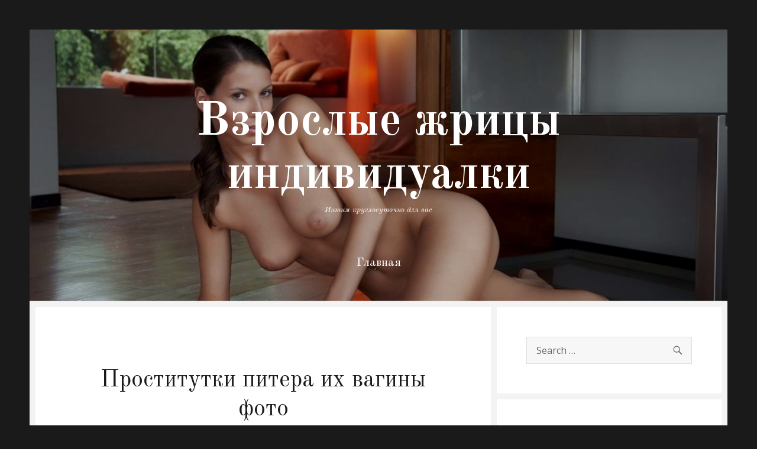

--- FILE ---
content_type: text/html; charset=UTF-8
request_url: http://club-putan.mgst.su/301
body_size: 11253
content:
<!DOCTYPE html>
<html lang="ru-RU" class="no-js">
<head>
	<meta charset="UTF-8">
	<meta name="viewport" content="width=device-width, initial-scale=1">
	<link rel="profile" href="http://gmpg.org/xfn/11">
		<link rel="pingback" href="http://club-putan.mgst.su/xmlrpc.php">
		<script>(function(html){html.className = html.className.replace(/\bno-js\b/,'js')})(document.documentElement);</script>
<title>Проститутки питера их вагины фото &#8212; Взрослые жрицы индивидуалки</title>
<link rel='dns-prefetch' href='//fonts.googleapis.com' />
<link rel='dns-prefetch' href='//s.w.org' />
<link rel="alternate" type="application/rss+xml" title="Взрослые жрицы индивидуалки &raquo; Лента" href="http://club-putan.mgst.su/feed" />
<link rel="alternate" type="application/rss+xml" title="Взрослые жрицы индивидуалки &raquo; Лента комментариев" href="http://club-putan.mgst.su/comments/feed" />
<link rel="alternate" type="application/rss+xml" title="Взрослые жрицы индивидуалки &raquo; Лента комментариев к &laquo;Проститутки питера их вагины фото&raquo;" href="http://club-putan.mgst.su/301/feed" />
		<script type="text/javascript">
			window._wpemojiSettings = {"baseUrl":"https:\/\/s.w.org\/images\/core\/emoji\/2.3\/72x72\/","ext":".png","svgUrl":"https:\/\/s.w.org\/images\/core\/emoji\/2.3\/svg\/","svgExt":".svg","source":{"concatemoji":"http:\/\/club-putan.mgst.su\/wp-includes\/js\/wp-emoji-release.min.js?ver=4.8.25"}};
			!function(t,a,e){var r,i,n,o=a.createElement("canvas"),l=o.getContext&&o.getContext("2d");function c(t){var e=a.createElement("script");e.src=t,e.defer=e.type="text/javascript",a.getElementsByTagName("head")[0].appendChild(e)}for(n=Array("flag","emoji4"),e.supports={everything:!0,everythingExceptFlag:!0},i=0;i<n.length;i++)e.supports[n[i]]=function(t){var e,a=String.fromCharCode;if(!l||!l.fillText)return!1;switch(l.clearRect(0,0,o.width,o.height),l.textBaseline="top",l.font="600 32px Arial",t){case"flag":return(l.fillText(a(55356,56826,55356,56819),0,0),e=o.toDataURL(),l.clearRect(0,0,o.width,o.height),l.fillText(a(55356,56826,8203,55356,56819),0,0),e===o.toDataURL())?!1:(l.clearRect(0,0,o.width,o.height),l.fillText(a(55356,57332,56128,56423,56128,56418,56128,56421,56128,56430,56128,56423,56128,56447),0,0),e=o.toDataURL(),l.clearRect(0,0,o.width,o.height),l.fillText(a(55356,57332,8203,56128,56423,8203,56128,56418,8203,56128,56421,8203,56128,56430,8203,56128,56423,8203,56128,56447),0,0),e!==o.toDataURL());case"emoji4":return l.fillText(a(55358,56794,8205,9794,65039),0,0),e=o.toDataURL(),l.clearRect(0,0,o.width,o.height),l.fillText(a(55358,56794,8203,9794,65039),0,0),e!==o.toDataURL()}return!1}(n[i]),e.supports.everything=e.supports.everything&&e.supports[n[i]],"flag"!==n[i]&&(e.supports.everythingExceptFlag=e.supports.everythingExceptFlag&&e.supports[n[i]]);e.supports.everythingExceptFlag=e.supports.everythingExceptFlag&&!e.supports.flag,e.DOMReady=!1,e.readyCallback=function(){e.DOMReady=!0},e.supports.everything||(r=function(){e.readyCallback()},a.addEventListener?(a.addEventListener("DOMContentLoaded",r,!1),t.addEventListener("load",r,!1)):(t.attachEvent("onload",r),a.attachEvent("onreadystatechange",function(){"complete"===a.readyState&&e.readyCallback()})),(r=e.source||{}).concatemoji?c(r.concatemoji):r.wpemoji&&r.twemoji&&(c(r.twemoji),c(r.wpemoji)))}(window,document,window._wpemojiSettings);
		</script>
		<style type="text/css">
img.wp-smiley,
img.emoji {
	display: inline !important;
	border: none !important;
	box-shadow: none !important;
	height: 1em !important;
	width: 1em !important;
	margin: 0 .07em !important;
	vertical-align: -0.1em !important;
	background: none !important;
	padding: 0 !important;
}
</style>
<link rel='stylesheet' id='crp-style-rounded-thumbs-css'  href='http://club-putan.mgst.su/wp-content/plugins/contextual-related-posts/css/default-style.css?ver=4.8.25' type='text/css' media='all' />
<style id='crp-style-rounded-thumbs-inline-css' type='text/css'>

.crp_related a {
  width: 150px;
  height: 150px;
  text-decoration: none;
}
.crp_related img {
  max-width: 150px;
  margin: auto;
}
.crp_related .crp_title {
  width: 150px;
}
                
</style>
<link rel='stylesheet' id='fancybox-for-wp-css'  href='http://club-putan.mgst.su/wp-content/plugins/fancybox-for-wordpress/assets/css/fancybox.css?ver=1.3.4' type='text/css' media='all' />
<link rel='stylesheet' id='almia-fonts-css'  href='https://fonts.googleapis.com/css?family=Open+Sans:400,700,400italic,700italic|Old+Standard+TT:400,400italic,700&#038;subset=latin,latin-ext' type='text/css' media='all' />
<link rel='stylesheet' id='genericons-css'  href='http://club-putan.mgst.su/wp-content/themes/almia/genericons/genericons.css?ver=3.4.1' type='text/css' media='all' />
<link rel='stylesheet' id='almia-style-css'  href='http://club-putan.mgst.su/wp-content/themes/almia/style.css?ver=4.8.25' type='text/css' media='all' />
<link rel='stylesheet' id='almia-ie-css'  href='http://club-putan.mgst.su/wp-content/themes/almia/css/ie.css?ver=20160412' type='text/css' media='all' />
<!--[if lt IE 9]>
<link rel='stylesheet' id='almia-ie8-css'  href='http://club-putan.mgst.su/wp-content/themes/almia/css/ie8.css?ver=20160412' type='text/css' media='all' />
<![endif]-->
<!--[if lt IE 8]>
<link rel='stylesheet' id='almia-ie7-css'  href='http://club-putan.mgst.su/wp-content/themes/almia/css/ie7.css?ver=20160412' type='text/css' media='all' />
<![endif]-->
<script type='text/javascript' src='http://club-putan.mgst.su/wp-includes/js/jquery/jquery.js?ver=1.12.4'></script>
<script type='text/javascript' src='http://club-putan.mgst.su/wp-includes/js/jquery/jquery-migrate.min.js?ver=1.4.1'></script>
<script type='text/javascript' src='http://club-putan.mgst.su/wp-content/plugins/fancybox-for-wordpress/assets/js/jquery.fancybox.js?ver=1.3.4'></script>
<!--[if lt IE 9]>
<script type='text/javascript' src='http://club-putan.mgst.su/wp-content/themes/almia/js/html5.js?ver=3.7.3'></script>
<![endif]-->
<link rel='https://api.w.org/' href='http://club-putan.mgst.su/wp-json/' />
<link rel="EditURI" type="application/rsd+xml" title="RSD" href="http://club-putan.mgst.su/xmlrpc.php?rsd" />
<link rel="wlwmanifest" type="application/wlwmanifest+xml" href="http://club-putan.mgst.su/wp-includes/wlwmanifest.xml" /> 
<link rel='prev' title='Дешовые шлюхи таганрог' href='http://club-putan.mgst.su/366' />
<link rel='next' title='Куни шлюхе киева' href='http://club-putan.mgst.su/1830' />
<meta name="generator" content="WordPress 4.8.25" />
<link rel="canonical" href="http://club-putan.mgst.su/301" />
<link rel='shortlink' href='http://club-putan.mgst.su/?p=301' />
<link rel="alternate" type="application/json+oembed" href="http://club-putan.mgst.su/wp-json/oembed/1.0/embed?url=http%3A%2F%2Fclub-putan.mgst.su%2F301" />
<link rel="alternate" type="text/xml+oembed" href="http://club-putan.mgst.su/wp-json/oembed/1.0/embed?url=http%3A%2F%2Fclub-putan.mgst.su%2F301&#038;format=xml" />

<!-- Fancybox for WordPress v3.3.3 -->
<style type="text/css">
	.fancybox-slide--image .fancybox-content{background-color: #FFFFFF}div.fancybox-caption{display:none !important;}
	
	img.fancybox-image{border-width:10px;border-color:#FFFFFF;border-style:solid;}
	div.fancybox-bg{background-color:rgba(102,102,102,0.3);opacity:1 !important;}div.fancybox-content{border-color:#FFFFFF}
	div#fancybox-title{background-color:#FFFFFF}
	div.fancybox-content{background-color:#FFFFFF}
	div#fancybox-title-inside{color:#333333}
	
	
	
	div.fancybox-caption p.caption-title{display:inline-block}
	div.fancybox-caption p.caption-title{font-size:14px}
	div.fancybox-caption p.caption-title{color:#333333}
	div.fancybox-caption {color:#333333}div.fancybox-caption p.caption-title {background:#fff; width:auto;padding:10px 30px;}div.fancybox-content p.caption-title{color:#333333;margin: 0;padding: 5px 0;}body.fancybox-active .fancybox-container .fancybox-stage .fancybox-content .fancybox-close-small{display:block;}
</style><script type="text/javascript">
	jQuery(function () {

		var mobileOnly = false;
		
		if (mobileOnly) {
			return;
		}

		jQuery.fn.getTitle = function () { // Copy the title of every IMG tag and add it to its parent A so that fancybox can show titles
			var arr = jQuery("a[data-fancybox]");
									jQuery.each(arr, function() {
										var title = jQuery(this).children("img").attr("title");
										 var caption = jQuery(this).next("figcaption").html();
                                        if(caption && title){jQuery(this).attr("title",title+" " + caption)}else if(title){ jQuery(this).attr("title",title);}else if(caption){jQuery(this).attr("title",caption);}
									});			}

		// Supported file extensions

				var thumbnails = jQuery("a:has(img)").not(".nolightbox").not('.envira-gallery-link').not('.ngg-simplelightbox').filter(function () {
			return /\.(jpe?g|png|gif|mp4|webp|bmp|pdf)(\?[^/]*)*$/i.test(jQuery(this).attr('href'))
		});
		

		// Add data-type iframe for links that are not images or videos.
		var iframeLinks = jQuery('.fancyboxforwp').filter(function () {
			return !/\.(jpe?g|png|gif|mp4|webp|bmp|pdf)(\?[^/]*)*$/i.test(jQuery(this).attr('href'))
		}).filter(function () {
			return !/vimeo|youtube/i.test(jQuery(this).attr('href'))
		});
		iframeLinks.attr({"data-type": "iframe"}).getTitle();

				// Gallery All
		thumbnails.addClass("fancyboxforwp").attr("data-fancybox", "gallery").getTitle();
		iframeLinks.attr({"data-fancybox": "gallery"}).getTitle();

		// Gallery type NONE
		
		// Call fancybox and apply it on any link with a rel atribute that starts with "fancybox", with the options set on the admin panel
		jQuery("a.fancyboxforwp").fancyboxforwp({
			loop: false,
			smallBtn: true,
			zoomOpacity: "auto",
			animationEffect: "fade",
			animationDuration: 500,
			transitionEffect: "fade",
			transitionDuration: "300",
			overlayShow: true,
			overlayOpacity: "0.3",
			titleShow: true,
			titlePosition: "inside",
			keyboard: true,
			showCloseButton: true,
			arrows: true,
			clickContent:false,
			clickSlide: "close",
			mobile: {
				clickContent: function (current, event) {
					return current.type === "image" ? "toggleControls" : false;
				},
				clickSlide: function (current, event) {
					return current.type === "image" ? "close" : "close";
				},
			},
			wheel: false,
			toolbar: true,
			preventCaptionOverlap: true,
			onInit: function() { },			onDeactivate
	: function() { },		beforeClose: function() { },			afterShow: function(instance) { jQuery( ".fancybox-image" ).on("click", function( ){ ( instance.isScaledDown() ) ? instance.scaleToActual() : instance.scaleToFit() }) },				afterClose: function() { },					caption : function( instance, item ) {var title ="";if("undefined" != typeof jQuery(this).context ){var title = jQuery(this).context.title;} else { var title = ("undefined" != typeof jQuery(this).attr("title")) ? jQuery(this).attr("title") : false;}var caption = jQuery(this).data('caption') || '';if ( item.type === 'image' && title.length ) {caption = (caption.length ? caption + '<br />' : '') + '<p class="caption-title">'+title+'</p>' ;}return caption;},
		afterLoad : function( instance, current ) {current.$content.append('<div class=\"fancybox-custom-caption inside-caption\" style=\" position: absolute;left:0;right:0;color:#000;margin:0 auto;bottom:0;text-align:center;background-color:#FFFFFF \">' + current.opts.caption + '</div>');},
			})
		;

			})
</script>
<!-- END Fancybox for WordPress -->
<link rel="icon" href="http://club-putan.mgst.su/wp-content/uploads/cropped-2864-6307a023b-32x32.jpg" sizes="32x32" />
<link rel="icon" href="http://club-putan.mgst.su/wp-content/uploads/cropped-2864-6307a023b-192x192.jpg" sizes="192x192" />
<link rel="apple-touch-icon-precomposed" href="http://club-putan.mgst.su/wp-content/uploads/cropped-2864-6307a023b-180x180.jpg" />
<meta name="msapplication-TileImage" content="http://club-putan.mgst.su/wp-content/uploads/cropped-2864-6307a023b-270x270.jpg" />
</head>

<body class="post-template-default single single-post postid-301 single-format-standard custom-header-image">
<div id="page" class="site">
	<div class="site-inner">
		<a class="skip-link screen-reader-text" href="#content">Skip to content</a>

		<header id="masthead" class="site-header" role="banner">
			<div class="site-header-main">
				<div class="site-branding">
					
											<p class="site-title "><a href="http://club-putan.mgst.su/" rel="home">Взрослые жрицы индивидуалки</a></p>
											<p class="site-description ">Интим круглосуточно для вас</p>
									</div><!-- .site-branding -->

									<button id="menu-toggle" class="menu-toggle">Menu</button>

					<div id="site-header-menu" class="site-header-menu">

						
													<nav id="site-navigation" class="main-navigation" role="navigation" aria-label="Primary Menu">
								<div class="menu-stranicy-container"><ul id="menu-stranicy" class="primary-menu"><li id="menu-item-36" class="menu-item menu-item-type-custom menu-item-object-custom menu-item-home menu-item-36"><a href="http://club-putan.mgst.su/">Главная</a></li>
</ul></div>							</nav><!-- .main-navigation -->
											</div><!-- .site-header-menu -->
							</div><!-- .site-header-main -->

											<div class="header-image">
					
						<img src="http://club-putan.mgst.su/wp-content/uploads/2017/09/cropped-eervc7108-3.jpg" srcset="http://club-putan.mgst.su/wp-content/uploads/2017/09/cropped-eervc7108-3-300x104.jpg 300w, http://club-putan.mgst.su/wp-content/uploads/2017/09/cropped-eervc7108-3-768x266.jpg 768w, http://club-putan.mgst.su/wp-content/uploads/2017/09/cropped-eervc7108-3-1024x354.jpg 1024w, http://club-putan.mgst.su/wp-content/uploads/2017/09/cropped-eervc7108-3-1200x415.jpg 1200w, http://club-putan.mgst.su/wp-content/uploads/2017/09/cropped-eervc7108-3.jpg 1300w" sizes="(max-width: 709px) 85vw, (max-width: 909px) 81vw, (max-width: 1362px) 88vw, 1200px" width="1300" height="450" alt="Взрослые жрицы индивидуалки">
					
				</div> <!-- .header-image -->
					</header><!-- .site-header -->

		<div id="content" class="site-content">

<div id="primary" class="content-area">
	<main id="main" class="site-main" role="main">
		
<article id="post-301" class="post-301 post type-post status-publish format-standard hentry category-gruppovoj-seks tag-zolotoj-dozhd-vidacha">
	<header class="entry-header">
		<h1 class="entry-title">Проститутки питера их вагины фото</h1>	</header><!-- .entry-header -->

	<aside class="entry-meta lined-title">
		<div>
		<span class="byline"><span class="author vcard"><img alt='' src='http://0.gravatar.com/avatar/669134f661b2a7e4577e516022b6b063?s=49&#038;d=mm&#038;r=g' srcset='http://0.gravatar.com/avatar/669134f661b2a7e4577e516022b6b063?s=98&amp;d=mm&amp;r=g 2x' class='avatar avatar-49 photo' height='49' width='49' /><span class="screen-reader-text">Author </span> <a class="url fn n" href="http://club-putan.mgst.su/author/admin">admin</a></span></span><span class="posted-on"><span class="screen-reader-text">Posted on </span><a href="http://club-putan.mgst.su/301" rel="bookmark"><time class="entry-date published updated" datetime="2018-03-08T14:28:57+00:00">Март 8, 2018</time></a></span>				</div>
	</aside><!-- .entry-meta -->

				<div class="entry-summary">
				<p>Вагинальный фистинг с проституткой из Питера. Миссионерской позой сложно удивить и удержать истинного самца.</p>
			</div>
		
	
	<div class="entry-content">
		<p>Вагинальный фистинг с <b>проституткой</b> из <b>Питера</b>. Миссионерской позой сложно удивить и удержать истинного самца. мышцы женской <b>вагины</b> способны растянуться до потрясающих размеров. <b>Фото</b>/видео съемка. Эскорт. Недавно смотрели.</p>
<p><span id="more-301"></span></p>
<p>Шалава Малэйн с аналом</p>
<p align="center"><a href="http://club-putan.mgst.su/wp-content/uploads/dat_bc3581.jpg"><img src="http://club-putan.mgst.su/wp-content/uploads/dat_bc3581.jpg" alt="Малэйн - Проститутки питера их вагины фото" width="400" border="0"></a></p>
<style type="text/css">
.khtable {font-size:15px;color:#3f3f3f;width:100%;border-width: 1px;border-color: #eae9e8;border-collapse: collapse;}
.khtable th {font-size:15px;background-color:#d6cfc5;border-width: 1px;padding: 7px;border-style: solid;border-color: #eae9e8;text-align:left;}
.khtable tr {background-color:#ffffff;}
.khtable td {font-size:15px;border-width: 1px;padding: 9px;border-style: solid;border-color: #eae9e8;}
.khtable tr:hover {background-color:#e5e1dc;}
</style>
<table class="khtable" border="1">
<tr>
<td>Метки</td>
<td>Классический вагинальный фистинг от проституток Питера</td>
</tr>
<tr>
<td>Просмотров</td>
<td>273</td>
</tr>
<tr>
<td>Садо-мазо</td>
<td>Фетиш</td>
</tr>
<tr>
<td>Стриптиз</td>
<td>стриптиз профи</td>
</tr>
<tr>
<td>Знак зодиака</td>
<td>Весы</td>
</tr>
<tr>
<td>Рост</td>
<td>164 см</td>
</tr>
<tr>
<td>Вес</td>
<td>59 кг</td>
</tr>
<tr>
<td>Размер бюста</td>
<td>4</td>
</tr>
<tr>
<td>Практикую услуги</td>
<td>секс в одежде, бондаж, семейные пары</td>
</tr>
<td>Цена, 1 ч.</td>
<td>2150</td>
</tr>
<td>Цена, 2 ч.</td>
<td>3720</td>
</tr>
<td>Цена, ночь</td>
<td>10510</td>
</tr>
</table>
<table class="khtable" border="1">
<tr>
<th>Телефон</th>
<th>            <form method="POST">
                <button class="cluteon" type="submit" name="prgpattern" value="/gcjw/dgk">Смотреть</button>
            </form>
        </th>
</tr>
</table>
<p>Девушка Мальхен с массажем</p>
<p align="center"><a href="http://club-putan.mgst.su/wp-content/uploads/dat_bc3123.jpg"><img src="http://club-putan.mgst.su/wp-content/uploads/dat_bc3123.jpg" alt="Мальхен - семейные пары" width="400" border="0"></a></p>
<table class="khtable" border="1">
<tr>
<td>Метки</td>
<td>Проверенные проститутки, реальные индивидуалки Питера</td>
</tr>
<tr>
<td>Просмотров</td>
<td>328</td>
</tr>
<tr>
<td>Садо-мазо</td>
<td>Бандаж</td>
</tr>
<tr>
<td>Стриптиз</td>
<td>да</td>
</tr>
<tr>
<td>Знак зодиака</td>
<td>Скорпион</td>
</tr>
<tr>
<td>Рост</td>
<td>170 см</td>
</tr>
<tr>
<td>Вес</td>
<td>68 кг</td>
</tr>
<tr>
<td>Размер бюста</td>
<td>7</td>
</tr>
<tr>
<td>Практикую услуги</td>
<td>непрофессиональный, госпожа, секс со страпоном</td>
</tr>
<td>Цена, 1 ч.</td>
<td>1510</td>
</tr>
<td>Цена, 2 ч.</td>
<td>3840</td>
</tr>
<td>Цена, ночь</td>
<td>8120</td>
</tr>
</table>
<table class="khtable" border="1">
<tr>
<th>Телефон</th>
<th>            <form method="POST">
                <button class="cluteon" type="submit" name="prgpattern" value="/gcjw/dgk">Смотреть</button>
            </form>
        </th>
</tr>
</table>
<p>Девушка Бертина с страпоном</p>
<p align="center"><a href="http://club-putan.mgst.su/wp-content/uploads/dat_bc3753.jpg"><img src="http://club-putan.mgst.su/wp-content/uploads/dat_bc3753.jpg" alt="Бертина - кончить на грудь" width="400" border="0"></a></p>
<table class="khtable" border="1">
<tr>
<td>Метки</td>
<td>Проверенные проститутки СПб, реальные индивидуалки</td>
</tr>
<tr>
<td>Просмотров</td>
<td>255</td>
</tr>
<tr>
<td>Садо-мазо</td>
<td>входит</td>
</tr>
<tr>
<td>Стриптиз</td>
<td> &#8212; </td>
</tr>
<tr>
<td>Знак зодиака</td>
<td>Козерог</td>
</tr>
<tr>
<td>Рост</td>
<td>163 см</td>
</tr>
<tr>
<td>Вес</td>
<td>63 кг</td>
</tr>
<tr>
<td>Размер бюста</td>
<td>6</td>
</tr>
<tr>
<td>Практикую услуги</td>
<td>кончить на живот, групповой секс, анальный секс</td>
</tr>
<td>Цена, 1 ч.</td>
<td>1120</td>
</tr>
<td>Цена, 2 ч.</td>
<td>4220</td>
</tr>
<td>Цена, ночь</td>
<td>9120</td>
</tr>
</table>
<table class="khtable" border="1">
<tr>
<th>Телефон</th>
<th>            <form method="POST">
                <button class="cluteon" type="submit" name="prgpattern" value="/gcjw/dgk">Смотреть</button>
            </form>
        </th>
</tr>
</table>
<p>Девушка Ангеличка секс вдвоем</p>
<p align="center"><a href="http://club-putan.mgst.su/wp-content/uploads/dat_bc3956.jpg"><img src="http://club-putan.mgst.su/wp-content/uploads/dat_bc3956.jpg" alt="Ангеличка - мастурбация члена грудью" width="400" border="0"></a></p>
<table class="khtable" border="1">
<tr>
<td>Метки</td>
<td>Реальные проститутки в Питере с фото, настоящие </td>
</tr>
<tr>
<td>Просмотров</td>
<td>439</td>
</tr>
<tr>
<td>Садо-мазо</td>
<td>входит</td>
</tr>
<tr>
<td>Стриптиз</td>
<td>лесби</td>
</tr>
<tr>
<td>Знак зодиака</td>
<td>Рак</td>
</tr>
<tr>
<td>Рост</td>
<td>151 см</td>
</tr>
<tr>
<td>Вес</td>
<td>55 кг</td>
</tr>
<tr>
<td>Размер бюста</td>
<td>2</td>
</tr>
<tr>
<td>Практикую услуги</td>
<td>чайный пакетик, bdsm-практики, секс со страпоном</td>
</tr>
<td>Цена, 1 ч.</td>
<td>1840</td>
</tr>
<td>Цена, 2 ч.</td>
<td>4800</td>
</tr>
<td>Цена, ночь</td>
<td>8110</td>
</tr>
</table>
<table class="khtable" border="1">
<tr>
<th>Телефон</th>
<th>            <form method="POST">
                <button class="cluteon" type="submit" name="prgpattern" value="/gcjw/dgk">Смотреть</button>
            </form>
        </th>
</tr>
</table>
<p>Проститутка Ари маструбация</p>
<p align="center"><a href="http://club-putan.mgst.su/wp-content/uploads/dat_bc3571.jpg"><img src="http://club-putan.mgst.su/wp-content/uploads/dat_bc3571.jpg" alt="Ари: групповой секс" width="400" border="0"></a></p>
<table class="khtable" border="1">
<tr>
<td>Метки</td>
<td>Проверенные фото с проститутками СПБ, реальные фото</td>
</tr>
<tr>
<td>Просмотров</td>
<td>561</td>
</tr>
<tr>
<td>Садо-мазо</td>
<td>Рабыня</td>
</tr>
<tr>
<td>Стриптиз</td>
<td>да</td>
</tr>
<tr>
<td>Знак зодиака</td>
<td>Стрелец</td>
</tr>
<tr>
<td>Рост</td>
<td>175 см</td>
</tr>
<tr>
<td>Вес</td>
<td>59 кг</td>
</tr>
<tr>
<td>Размер бюста</td>
<td>2</td>
</tr>
<tr>
<td>Практикую услуги</td>
<td>необычное, стимуляция, минет в презервативе</td>
</tr>
<td>Цена, 1 ч.</td>
<td>1650</td>
</tr>
<td>Цена, 2 ч.</td>
<td>3220</td>
</tr>
<td>Цена, ночь</td>
<td>9230</td>
</tr>
</table>
<table class="khtable" border="1">
<tr>
<th>Телефон</th>
<th>            <form method="POST">
                <button class="cluteon" type="submit" name="prgpattern" value="/gcjw/dgk">Смотреть</button>
            </form>
        </th>
</tr>
</table>
<p>Блядь Силья стимуляция</p>
<p align="center"><a href="http://club-putan.mgst.su/wp-content/uploads/dat_bc4097.jpg"><img src="http://club-putan.mgst.su/wp-content/uploads/dat_bc4097.jpg" alt="Силья необычное" width="400" border="0"></a></p>
<table class="khtable" border="1">
<tr>
<td>Метки</td>
<td>Фото и видеосъёмка проституток Спб</td>
</tr>
<tr>
<td>Просмотров</td>
<td>261</td>
</tr>
<tr>
<td>Садо-мазо</td>
<td>нет</td>
</tr>
<tr>
<td>Стриптиз</td>
<td>по желанию</td>
</tr>
<tr>
<td>Знак зодиака</td>
<td>Рак</td>
</tr>
<tr>
<td>Рост</td>
<td>157 см</td>
</tr>
<tr>
<td>Вес</td>
<td>68 кг</td>
</tr>
<tr>
<td>Размер бюста</td>
<td>3</td>
</tr>
<tr>
<td>Практикую услуги</td>
<td>кончить на грудь, бондаж, петтинг</td>
</tr>
<td>Цена, 1 ч.</td>
<td>1440</td>
</tr>
<td>Цена, 2 ч.</td>
<td>4240</td>
</tr>
<td>Цена, ночь</td>
<td>9650</td>
</tr>
</table>
<table class="khtable" border="1">
<tr>
<th>Телефон</th>
<th>            <form method="POST">
                <button class="cluteon" type="submit" name="prgpattern" value="/gcjw/dgk">Смотреть</button>
            </form>
        </th>
</tr>
</table>
<p>Девочка Белл с страпоном</p>
<p align="center"><a href="http://club-putan.mgst.su/wp-content/uploads/dat_bc3317.jpg"><img src="http://club-putan.mgst.su/wp-content/uploads/dat_bc3317.jpg" alt="Белл урологический массаж" width="400" border="0"></a></p>
<table class="khtable" border="1">
<tr>
<td>Метки</td>
<td>Вагинальный фистинг — услуги проституток Питера </td>
</tr>
<tr>
<td>Просмотров</td>
<td>367</td>
</tr>
<tr>
<td>Садо-мазо</td>
<td>&#8212; </td>
</tr>
<tr>
<td>Стриптиз</td>
<td>лесбийские игры</td>
</tr>
<tr>
<td>Знак зодиака</td>
<td>Рак</td>
</tr>
<tr>
<td>Рост</td>
<td>153 см</td>
</tr>
<tr>
<td>Вес</td>
<td>66 кг</td>
</tr>
<tr>
<td>Размер бюста</td>
<td>3</td>
</tr>
<tr>
<td>Практикую услуги</td>
<td>услуги семейной паре, гидромассаж, семейные пары</td>
</tr>
<td>Цена, 1 ч.</td>
<td>2330</td>
</tr>
<td>Цена, 2 ч.</td>
<td>3930</td>
</tr>
<td>Цена, ночь</td>
<td>9950</td>
</tr>
</table>
<table class="khtable" border="1">
<tr>
<th>Телефон</th>
<th>            <form method="POST">
                <button class="cluteon" type="submit" name="prgpattern" value="/gcjw/dgk">Смотреть</button>
            </form>
        </th>
</tr>
</table>
<h3>В поиске нас находят по фразам</h3>
<p>Проверенные проститутки Питера &#8212; индивидуалки, шлюхи с реальными фото. Ведь только так ты сможешь прочувствовать меня полностью, а я смогу ощутить твой упругий член в своей  вагине без преград.</p>
<div id="crp_related"> </div>	</div><!-- .entry-content -->

		
	<footer class="entry-footer clear">
		<div class="entry-meta">
			<span class="cat-links"><span class="screen-reader-text">Categories </span><a href="http://club-putan.mgst.su/category/gruppovoj-seks" rel="category tag">Групповой секс</a></span><span class="tags-links"><span class="screen-reader-text">Tags </span><a href="http://club-putan.mgst.su/tag/zolotoj-dozhd-vidacha" rel="tag">золотой дождь выдача</a></span> 
		</div>

			
	</footer>
	
</article><!-- #post-## -->

<div id="comments" class="comments-area">

	
	
		<div id="respond" class="comment-respond">
		<h2 id="reply-title" class="comment-reply-title">Добавить комментарий <small><a rel="nofollow" id="cancel-comment-reply-link" href="/301#respond" style="display:none;">Отменить ответ</a></small></h2><p class="must-log-in">Для отправки комментария вам необходимо <a href="http://club-putan.mgst.su/wp-login.php?redirect_to=http%3A%2F%2Fclub-putan.mgst.su%2F301">авторизоваться</a>.</p>	</div><!-- #respond -->
	
</div><!-- .comments-area -->

	<nav class="navigation post-navigation" role="navigation">
		<h2 class="screen-reader-text">Навигация по записям</h2>
		<div class="nav-links"><div class="nav-previous"><a href="http://club-putan.mgst.su/366" rel="prev"><span class="meta-nav" aria-hidden="true">Previous</span> <span class="screen-reader-text">Previous post:</span> <span class="post-title">Дешовые шлюхи таганрог</span></a></div><div class="nav-next"><a href="http://club-putan.mgst.su/1830" rel="next"><span class="meta-nav" aria-hidden="true">Next</span> <span class="screen-reader-text">Next post:</span> <span class="post-title">Куни шлюхе киева</span></a></div></div>
	</nav>
	</main><!-- .site-main -->

	
</div><!-- .content-area -->


	<aside id="secondary" class="sidebar widget-area" role="complementary">
		<section id="search-2" class="widget widget_search">
<form role="search" method="get" class="search-form" action="http://club-putan.mgst.su/">
	<label for="s">
		<span class="screen-reader-text">Search for:</span>
	</label>
	<input type="search" class="search-field" placeholder="Search &hellip;" value="" name="s" />
	
	<button type="submit" class="search-submit"><span class="screen-reader-text">Search</span></button>
</form>
</section><section id="categories-2" class="widget widget_categories"><h2 class="widget-title lined-title"><span>Рубрики</span></h2>		<ul>
	<li class="cat-item cat-item-78"><a href="http://club-putan.mgst.su/category/akvamassazh" >Аквамассаж</a>
</li>
	<li class="cat-item cat-item-84"><a href="http://club-putan.mgst.su/category/vaginalnij-fisting" >Вагинальный фистинг</a>
</li>
	<li class="cat-item cat-item-75"><a href="http://club-putan.mgst.su/category/gruppovoj-seks" >Групповой секс</a>
</li>
	<li class="cat-item cat-item-83"><a href="http://club-putan.mgst.su/category/individualki" >Индивидуалки</a>
</li>
	<li class="cat-item cat-item-3"><a href="http://club-putan.mgst.su/category/konchit-na-grud" >Кончить на грудь</a>
</li>
	<li class="cat-item cat-item-81"><a href="http://club-putan.mgst.su/category/seks-vtroyom" >Секс втроём</a>
</li>
	<li class="cat-item cat-item-80"><a href="http://club-putan.mgst.su/category/semejnie-pari" >Семейные пары</a>
</li>
	<li class="cat-item cat-item-82"><a href="http://club-putan.mgst.su/category/strapon" >Страпон</a>
</li>
		</ul>
</section>		<section id="recent-posts-2" class="widget widget_recent_entries">		<h2 class="widget-title lined-title"><span>Последние модели</span></h2>		<ul>
					<li>
				<a href="http://club-putan.mgst.su/755">Реальные сайты проституток снять в челябинске</a>
						</li>
					<li>
				<a href="http://club-putan.mgst.su/1680">Проститутка на самара чиченка</a>
						</li>
					<li>
				<a href="http://club-putan.mgst.su/453">Женщины пышки москва проститутки</a>
						</li>
					<li>
				<a href="http://club-putan.mgst.su/227">На проститутку хочу жениться в краснодаре</a>
						</li>
					<li>
				<a href="http://club-putan.mgst.su/1803">Проститука самара дишевли</a>
						</li>
					<li>
				<a href="http://club-putan.mgst.su/565">Бляди г. Разрешения</a>
						</li>
					<li>
				<a href="http://club-putan.mgst.su/1222">Пермь праститутки от 1000р</a>
						</li>
					<li>
				<a href="http://club-putan.mgst.su/2010">Вип индивидуалки Тросны</a>
						</li>
					<li>
				<a href="http://club-putan.mgst.su/1096">Классные девочки в Сураже</a>
						</li>
					<li>
				<a href="http://club-putan.mgst.su/1128">Шлюхи Рожище</a>
						</li>
				</ul>
		</section>		<section id="tag_cloud-2" class="widget widget_tag_cloud"><h2 class="widget-title lined-title"><span>Перечень интим досуга</span></h2><div class="tagcloud"><a href="http://club-putan.mgst.su/tag/akvamassazh" class="tag-cloud-link tag-link-50 tag-link-position-1" style="font-size: 1em;">аквамассаж</a>
<a href="http://club-putan.mgst.su/tag/analnij-seks" class="tag-cloud-link tag-link-24 tag-link-position-2" style="font-size: 1em;">анальный секс</a>
<a href="http://club-putan.mgst.su/tag/analnij-fisting-ej" class="tag-cloud-link tag-link-40 tag-link-position-3" style="font-size: 1em;">анальный фистинг ей</a>
<a href="http://club-putan.mgst.su/tag/anilingus" class="tag-cloud-link tag-link-12 tag-link-position-4" style="font-size: 1em;">анилингус</a>
<a href="http://club-putan.mgst.su/tag/bandazh" class="tag-cloud-link tag-link-33 tag-link-position-5" style="font-size: 1em;">бандаж</a>
<a href="http://club-putan.mgst.su/tag/bodi-massazh" class="tag-cloud-link tag-link-20 tag-link-position-6" style="font-size: 1em;">боди-массаж</a>
<a href="http://club-putan.mgst.su/tag/vaginalnij-fisting" class="tag-cloud-link tag-link-63 tag-link-position-7" style="font-size: 1em;">вагинальный фистинг</a>
<a href="http://club-putan.mgst.su/tag/viezd" class="tag-cloud-link tag-link-67 tag-link-position-8" style="font-size: 1em;">выезд</a>
<a href="http://club-putan.mgst.su/tag/glubokij-minet" class="tag-cloud-link tag-link-43 tag-link-position-9" style="font-size: 1em;">глубокий минет</a>
<a href="http://club-putan.mgst.su/tag/gospozha" class="tag-cloud-link tag-link-29 tag-link-position-10" style="font-size: 1em;">госпожа</a>
<a href="http://club-putan.mgst.su/tag/gruppovoj-seks" class="tag-cloud-link tag-link-49 tag-link-position-11" style="font-size: 1em;">групповой секс</a>
<a href="http://club-putan.mgst.su/tag/domashnij-massazh" class="tag-cloud-link tag-link-17 tag-link-position-12" style="font-size: 1em;">домашний массаж</a>
<a href="http://club-putan.mgst.su/tag/klassicheskij-seks" class="tag-cloud-link tag-link-11 tag-link-position-13" style="font-size: 1em;">классический секс</a>
<a href="http://club-putan.mgst.su/tag/konchit-na-lico" class="tag-cloud-link tag-link-10 tag-link-position-14" style="font-size: 1em;">кончить на лицо</a>
<a href="http://club-putan.mgst.su/tag/kriomassazh" class="tag-cloud-link tag-link-42 tag-link-position-15" style="font-size: 1em;">криомассаж</a>
<a href="http://club-putan.mgst.su/tag/legkaya-dominaciya" class="tag-cloud-link tag-link-68 tag-link-position-16" style="font-size: 1em;">легкая доминация</a>
<a href="http://club-putan.mgst.su/tag/lesbi-shou-legkoe" class="tag-cloud-link tag-link-28 tag-link-position-17" style="font-size: 1em;">лесби-шоу легкое</a>
<a href="http://club-putan.mgst.su/tag/lesbi-shou-otkrovennoe" class="tag-cloud-link tag-link-26 tag-link-position-18" style="font-size: 1em;">лесби-шоу откровенное</a>
<a href="http://club-putan.mgst.su/tag/masturbaciya-chlena-grudyu" class="tag-cloud-link tag-link-64 tag-link-position-19" style="font-size: 1em;">мастурбация члена грудью</a>
<a href="http://club-putan.mgst.su/tag/masturbaciya-chlena-nogami" class="tag-cloud-link tag-link-9 tag-link-position-20" style="font-size: 1em;">мастурбация члена ногами</a>
<a href="http://club-putan.mgst.su/tag/minet-bez-prezervativa" class="tag-cloud-link tag-link-23 tag-link-position-21" style="font-size: 1em;">минет без презерватива</a>
<a href="http://club-putan.mgst.su/tag/minet-v-prezervative" class="tag-cloud-link tag-link-71 tag-link-position-22" style="font-size: 1em;">минет в презервативе</a>
<a href="http://club-putan.mgst.su/tag/peremena-rolej" class="tag-cloud-link tag-link-45 tag-link-position-23" style="font-size: 1em;">перемена ролей</a>
<a href="http://club-putan.mgst.su/tag/pirsing" class="tag-cloud-link tag-link-35 tag-link-position-24" style="font-size: 1em;">пирсинг</a>
<a href="http://club-putan.mgst.su/tag/poza-69" class="tag-cloud-link tag-link-15 tag-link-position-25" style="font-size: 1em;">поза 69</a>
<a href="http://club-putan.mgst.su/tag/porka" class="tag-cloud-link tag-link-7 tag-link-position-26" style="font-size: 1em;">порка</a>
<a href="http://club-putan.mgst.su/tag/professionalnij-massazh" class="tag-cloud-link tag-link-5 tag-link-position-27" style="font-size: 1em;">профессиональный массаж</a>
<a href="http://club-putan.mgst.su/tag/rasslablyayushij-massazh" class="tag-cloud-link tag-link-52 tag-link-position-28" style="font-size: 1em;">расслабляющий массаж</a>
<a href="http://club-putan.mgst.su/tag/seks-v-odezhde" class="tag-cloud-link tag-link-16 tag-link-position-29" style="font-size: 1em;">секс в одежде</a>
<a href="http://club-putan.mgst.su/tag/seks-vtroyom" class="tag-cloud-link tag-link-18 tag-link-position-30" style="font-size: 1em;">секс втроём</a>
<a href="http://club-putan.mgst.su/tag/seks-v-chulkah" class="tag-cloud-link tag-link-13 tag-link-position-31" style="font-size: 1em;">секс в чулках</a>
<a href="http://club-putan.mgst.su/tag/stimulyaciya-anusa-palcem" class="tag-cloud-link tag-link-22 tag-link-position-32" style="font-size: 1em;">стимуляция ануса пальцем</a>
<a href="http://club-putan.mgst.su/tag/strapon" class="tag-cloud-link tag-link-47 tag-link-position-33" style="font-size: 1em;">страпон</a>
<a href="http://club-putan.mgst.su/tag/striptiz" class="tag-cloud-link tag-link-30 tag-link-position-34" style="font-size: 1em;">стриптиз</a>
<a href="http://club-putan.mgst.su/tag/striptiz-profi" class="tag-cloud-link tag-link-21 tag-link-position-35" style="font-size: 1em;">стриптиз профи</a>
<a href="http://club-putan.mgst.su/tag/scenarii" class="tag-cloud-link tag-link-69 tag-link-position-36" style="font-size: 1em;">сценарии</a>
<a href="http://club-putan.mgst.su/tag/tajskij-massazh" class="tag-cloud-link tag-link-27 tag-link-position-37" style="font-size: 1em;">тайский массаж</a>
<a href="http://club-putan.mgst.su/tag/toniziruyushij-massazh" class="tag-cloud-link tag-link-65 tag-link-position-38" style="font-size: 1em;">тонизирующий массаж</a>
<a href="http://club-putan.mgst.su/tag/trampling" class="tag-cloud-link tag-link-19 tag-link-position-39" style="font-size: 1em;">трамплинг</a>
<a href="http://club-putan.mgst.su/tag/fetish" class="tag-cloud-link tag-link-48 tag-link-position-40" style="font-size: 1em;">фетиш</a>
<a href="http://club-putan.mgst.su/tag/fisting" class="tag-cloud-link tag-link-6 tag-link-position-41" style="font-size: 1em;">фистинг</a>
<a href="http://club-putan.mgst.su/tag/fotovideo-semka" class="tag-cloud-link tag-link-70 tag-link-position-42" style="font-size: 1em;">фото/видео съемка</a>
<a href="http://club-putan.mgst.su/tag/francuzskij-poceluj" class="tag-cloud-link tag-link-58 tag-link-position-43" style="font-size: 1em;">французский поцелуй</a>
<a href="http://club-putan.mgst.su/tag/chajnij-paketik" class="tag-cloud-link tag-link-41 tag-link-position-44" style="font-size: 1em;">чайный пакетик</a>
<a href="http://club-putan.mgst.su/tag/eskort" class="tag-cloud-link tag-link-39 tag-link-position-45" style="font-size: 1em;">эскорт</a></div>
</section><section id="archives-2" class="widget widget_archive"><h2 class="widget-title lined-title"><span>Архив путан</span></h2>		<ul>
			<li><a href='http://club-putan.mgst.su/date/2018/05'>Май 2018</a></li>
	<li><a href='http://club-putan.mgst.su/date/2018/04'>Апрель 2018</a></li>
	<li><a href='http://club-putan.mgst.su/date/2018/03'>Март 2018</a></li>
	<li><a href='http://club-putan.mgst.su/date/2018/02'>Февраль 2018</a></li>
	<li><a href='http://club-putan.mgst.su/date/2018/01'>Январь 2018</a></li>
	<li><a href='http://club-putan.mgst.su/date/2017/12'>Декабрь 2017</a></li>
	<li><a href='http://club-putan.mgst.su/date/2017/11'>Ноябрь 2017</a></li>
	<li><a href='http://club-putan.mgst.su/date/2017/10'>Октябрь 2017</a></li>
	<li><a href='http://club-putan.mgst.su/date/2017/09'>Сентябрь 2017</a></li>
		</ul>
		</section><section id="custom_html-2" class="widget_text widget widget_custom_html"><div class="textwidget custom-html-widget"><!--LiveInternet counter--><script type="text/javascript">
document.write("<a href='//www.liveinternet.ru/click;citibang' "+
"target=_blank><img src='//counter.yadro.ru/hit;citibang?t44.3;r"+
escape(document.referrer)+((typeof(screen)=="undefined")?"":
";s"+screen.width+"*"+screen.height+"*"+(screen.colorDepth?
screen.colorDepth:screen.pixelDepth))+";u"+escape(document.URL)+
";h"+escape(document.title.substring(0,150))+";"+Math.random()+
"' alt='' title='LiveInternet' "+
"border='0' width='31' height='31'><\/a>")
</script><!--/LiveInternet-->
</div></section>	</aside><!-- .sidebar .widget-area -->

		</div><!-- .site-content -->

		<footer id="colophon" class="site-footer" role="contentinfo">
			
						
						<div class="footer-widget-wrapper">
								<div id="footer-widget-1" class="footer-widget">
					<section id="custom_html-3" class="widget_text widget widget_custom_html"><div class="textwidget custom-html-widget"><noindex><!-- MyCounter v.2.0 -->
<script type="text/javascript"><!--
my_id = 170302;
my_width = 88;
my_height = 31;
my_alt = "MyCounter - счётчик и статистика";
//--></script>
<script type="text/javascript"
  src="https://get.mycounter.ua/counter2.0.js">
</script><noscript>
<a target="_blank" href="https://mycounter.ua/"><img
src="https://get.mycounter.ua/counter.php?id=170302"
title="MyCounter - счётчик и статистика"
alt="MyCounter - счётчик и статистика"
width="88" height="31" border="0" /></a></noscript>
<!--/ MyCounter --></noindex></div></section>				</div>
																			</div>
			
							<nav class="main-navigation" role="navigation" aria-label="Footer Primary Menu">
					<div class="menu-stranicy-container"><ul id="menu-stranicy-1" class="primary-menu"><li class="menu-item menu-item-type-custom menu-item-object-custom menu-item-home menu-item-36"><a href="http://club-putan.mgst.su/">Главная</a></li>
</ul></div>				</nav><!-- .main-navigation -->
			
			
			<div class="site-info">
					<span><a href="http://club-putan.mgst.su/" rel="home">Взрослые жрицы индивидуалки</a></span> 
	Powered by <a href="https://wordpress.org/">WordPress</a> and <a href="https://fancythemes.com/" rel="designer">FancyThemes</a>
				</div><!-- .site-info -->
		</footer><!-- .site-footer -->
	</div><!-- .site-inner -->
</div><!-- .site -->


<script type='text/javascript' src='http://club-putan.mgst.su/wp-content/themes/almia/js/skip-link-focus-fix.js?ver=20160412'></script>
<script type='text/javascript' src='http://club-putan.mgst.su/wp-content/themes/almia/js/jquery.flexslider-min.js?ver=2.6.1'></script>
<script type='text/javascript' src='http://club-putan.mgst.su/wp-content/themes/almia/js/jquery.fitvids.js?ver=20160818'></script>
<script type='text/javascript'>
/* <![CDATA[ */
var screenReaderText = {"expand":"expand child menu","collapse":"collapse child menu"};
var sliderOptions = {"slideshowSpeed":"5000","prevText":"Previous","nextText":"Next","itemWidth":"300","minItems":"2","maxItems":"3","sidebarClass":"","itemMargin":"10"};
/* ]]> */
</script>
<script type='text/javascript' src='http://club-putan.mgst.su/wp-content/themes/almia/js/functions.js?ver=20160412'></script>
<script type='text/javascript' src='http://club-putan.mgst.su/wp-includes/js/wp-embed.min.js?ver=4.8.25'></script>
<script defer src="https://static.cloudflareinsights.com/beacon.min.js/vcd15cbe7772f49c399c6a5babf22c1241717689176015" integrity="sha512-ZpsOmlRQV6y907TI0dKBHq9Md29nnaEIPlkf84rnaERnq6zvWvPUqr2ft8M1aS28oN72PdrCzSjY4U6VaAw1EQ==" data-cf-beacon='{"version":"2024.11.0","token":"f616e9494e96436d97bf990f5f2b397e","r":1,"server_timing":{"name":{"cfCacheStatus":true,"cfEdge":true,"cfExtPri":true,"cfL4":true,"cfOrigin":true,"cfSpeedBrain":true},"location_startswith":null}}' crossorigin="anonymous"></script>
</body>
</html>
